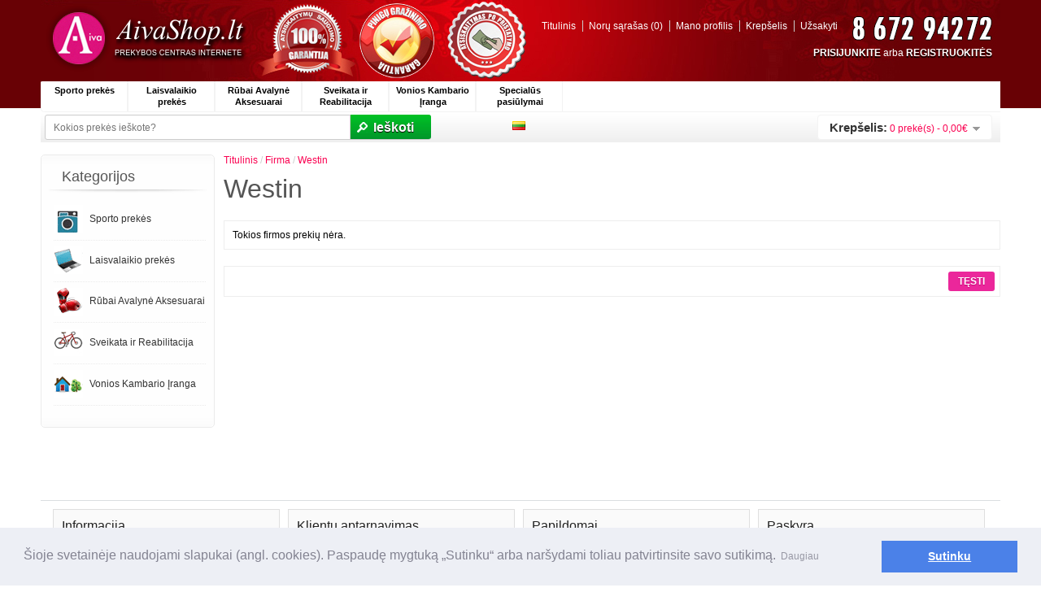

--- FILE ---
content_type: text/html; charset=utf-8
request_url: https://aivashop.lt/index.php?route=product/manufacturer/info&manufacturer_id=2872
body_size: 11638
content:


<!DOCTYPE html>
<html dir="ltr" lang="lt">
<head>
<meta charset="UTF-8" />
<title>Westin - Prekybos Centras Internete AivaShop.lt</title>
<base href="https://aivashop.lt/" />
<meta name="verify-paysera" content="e66dbf45ee4891746080d38cb4e36f2e">
<meta property="fb:app_id" content="611835682338165" />
<link href="https://aivashop.lt/image/data/favorite.png" rel="icon" />
<link rel="stylesheet" type="text/css" href="catalog/view/theme/aivashop/stylesheet/stylesheet.css" />
<script type="text/javascript" src="catalog/view/javascript/jquery/jquery-1.7.1.min.js"></script>
<script type="text/javascript" src="catalog/view/javascript/jquery/ui/jquery-ui-1.8.16.custom.min.js"></script>
<link rel="stylesheet" type="text/css" href="catalog/view/javascript/jquery/ui/themes/ui-lightness/jquery-ui-1.8.16.custom.css" />
<script type="text/javascript" src="catalog/view/javascript/common.js"></script>
<script type="text/javascript" src="catalog/view/javascript/jquery/jquery.total-storage.min.js"></script>

<link rel="stylesheet" type="text/css" href="catalog/view/theme/aivashop/stylesheet/livesearch.css" />
<script src="catalog/view/javascript/jquery/livesearch.js"></script>

<!--[if IE 7]> 
<link rel="stylesheet" type="text/css" href="catalog/view/theme/aivashop/stylesheet/ie7.css" />
<![endif]-->
<!--[if lt IE 7]>
<link rel="stylesheet" type="text/css" href="catalog/view/theme/aivashop/stylesheet/ie6.css" />
<script type="text/javascript" src="catalog/view/javascript/DD_belatedPNG_0.0.8a-min.js"></script>
<script type="text/javascript">
DD_belatedPNG.fix('#logo img');
</script>
<![endif]-->
<script>
  (function(i,s,o,g,r,a,m){i['GoogleAnalyticsObject']=r;i[r]=i[r]||function(){
  (i[r].q=i[r].q||[]).push(arguments)},i[r].l=1*new Date();a=s.createElement(o),
  m=s.getElementsByTagName(o)[0];a.async=1;a.src=g;m.parentNode.insertBefore(a,m)
  })(window,document,'script','//www.google-analytics.com/analytics.js','ga');

  ga('create', 'UA-15082508-2', 'auto');
  ga('send', 'pageview');

</script>

<link rel="stylesheet" type="text/css" href="//cdnjs.cloudflare.com/ajax/libs/cookieconsent2/3.0.3/cookieconsent.min.css" />
<script src="//cdnjs.cloudflare.com/ajax/libs/cookieconsent2/3.0.3/cookieconsent.min.js"></script>
<script>
    window.addEventListener("load", function(){
        window.cookieconsent.initialise({
            "palette": {
                "popup": {
                    "background": "#edeff5",
                    "text": "#838391"
                },
                "button": {
                    "background": "#4b81e8"
                }
            },
            "content": {
                "message": "Šioje svetainėje naudojami slapukai (angl. cookies). Paspaudę mygtuką „Sutinku“ arba naršydami toliau patvirtinsite savo sutikimą.",
                "dismiss": "Sutinku",
                "link": "Daugiau",
                "href": "https://aivashop.lt/privatumo-nuostatos"
            }
        })});
</script>

</head>
<body>
<div id="container">
<div id="header">
    <div id="logo"><a href="https://aivashop.lt/index.php?route=common/home"><img src="https://aivashop.lt/image/data/logo.png" title="Prekybos Centras Internete AivaShop.lt" alt="Prekybos Centras Internete AivaShop.lt" /></a></div>
    <div id="welcome">
        <a href="https://aivashop.lt/index.php?route=account/login">PRISIJUNKITE</a> arba <a href="https://aivashop.lt/index.php?route=account/register">REGISTRUOKITĖS</a>      </div>
  <div class="links"><a href="https://aivashop.lt/index.php?route=common/home">Titulinis</a><a href="https://aivashop.lt/index.php?route=account/wishlist" id="wishlist-total">Norų sąrašas (0)</a><a href="https://aivashop.lt/index.php?route=account/account">Mano profilis</a><a href="https://aivashop.lt/index.php?route=checkout/cart">Krepšelis</a><a href="https://aivashop.lt/index.php?route=checkout/checkout">Užsakyti</a></div>
</div>
<div id="menu">
  <ul>
        <li><a href="https://aivashop.lt/sporto-prekes">Sporto prekės</a>
            <div>
                <ul>
                                        	<li>
										<a href="https://aivashop.lt/sporto-prekes/Diskgolfas" >Diskgolfas</a>
				
									  <div class="submenu" id="id_menu_87_13436">
					   <ul>
												  <li>
								<a href="https://aivashop.lt/Diskgolfas/Diskgolfo Aksesuarai"  >Diskgolfo Aksesuarai								</a>
						  </li>
				  				</ul>
			  </div>
			  		  
			</li>
                                        	<li>
										<a href="https://aivashop.lt/sporto-prekes/kovinis-sportas" >Kovinis sportas</a>
				
									  <div class="submenu" id="id_menu_87_12732">
					   <ul>
												  <li>
								<a href="https://aivashop.lt/kovinis-sportas/bokso-maisai-kriauses"  >Bokso maišai ir kriaušės								</a>
						  </li>
				  						  <li>
								<a href="https://aivashop.lt/kovinis-sportas/bokso-pirstines"  >Bokso pirštinės								</a>
						  </li>
				  						  <li>
								<a href="https://aivashop.lt/kovinis-sportas/bokso-stovai-laikikliai"  >Stovai ir laikikliai								</a>
						  </li>
				  						  <li>
								<a href="https://aivashop.lt/kovinis-sportas/kovinio-sporto-bandazai"  >Bandažai								</a>
						  </li>
				  						  <li>
								<a href="https://aivashop.lt/kovinis-sportas/mma-pirstines"  >MMA pirštinės								</a>
						  </li>
				  						  <li>
								<a href="https://aivashop.lt/sporto-prekes/kovinis-sportas"  >Daugiau...								</a>
						  </li>
				  				</ul>
			  </div>
			  		  
			</li>
                                        	<li>
										<a href="https://aivashop.lt/sporto-prekes/Treniruokliai" >Treniruokliai</a>
				
									  <div class="submenu" id="id_menu_87_202">
					   <ul>
												  <li>
								<a href="https://aivashop.lt/Treniruokliai/gravitaciniai-treniruokliai"  >Gravitaciniai treniruokliai								</a>
						  </li>
				  						  <li>
								<a href="https://aivashop.lt/Treniruokliai/priedai-treniruokliams"  >Priedai treniruokliams								</a>
						  </li>
				  						  <li>
								<a href="https://aivashop.lt/Treniruokliai/Ranku-lenkimui "  >Rankų lenkimui								</a>
						  </li>
				  						  <li>
								<a href="https://aivashop.lt/Treniruokliai/elipsiniai-treniruokliai"  >Elipsiniai treniruokliai								</a>
						  </li>
				  						  <li>
								<a href="https://aivashop.lt/Treniruokliai/begimo-takeliai"  >Bėgimo takeliai								</a>
						  </li>
				  						  <li>
								<a href="https://aivashop.lt/sporto-prekes/Treniruokliai"  >Daugiau...								</a>
						  </li>
				  				</ul>
			  </div>
			  		  
			</li>
                            </ul>
                <ul>
                                        	<li>
										<a href="https://aivashop.lt/sporto-prekes/sporto-sakos" >Sporto šakos</a>
				
									  <div class="submenu" id="id_menu_87_303">
					   <ul>
												  <li>
								<a href="https://aivashop.lt/sporto-sakos/futbolas"  >Futbolas								</a>
						  </li>
				  						  <li>
								<a href="https://aivashop.lt/sporto-sakos/krepsinis"  >Krepšinis								</a>
						  </li>
				  						  <li>
								<a href="https://aivashop.lt/sporto-sakos/stalo-tenisas"  >Stalo tenisas								</a>
						  </li>
				  						  <li>
								<a href="https://aivashop.lt/sporto-sakos/badmintonas"  >Badmintonas								</a>
						  </li>
				  						  <li>
								<a href="https://aivashop.lt/sporto-sakos/smiginis-dartai"  >Smiginis								</a>
						  </li>
				  						  <li>
								<a href="https://aivashop.lt/sporto-prekes/sporto-sakos"  >Daugiau...								</a>
						  </li>
				  				</ul>
			  </div>
			  		  
			</li>
                                        	<li>
										<a href="https://aivashop.lt/sporto-prekes/gimnastika-aerobika-joga" >Gimnastika, aerobika, joga</a>
				
									  <div class="submenu" id="id_menu_87_203">
					   <ul>
												  <li>
								<a href="https://aivashop.lt/gimnastika-aerobika-joga/aqua-fitneso-prekes"  >Aqua fitneso prekės								</a>
						  </li>
				  						  <li>
								<a href="https://aivashop.lt/gimnastika-aerobika-joga/gimnastikos-ziedai"  >Gimnastikos Žiedai								</a>
						  </li>
				  						  <li>
								<a href="https://aivashop.lt/gimnastika-aerobika-joga/gimnastikos-jogos-volai"  >Gimnastikos, jogos volai								</a>
						  </li>
				  						  <li>
								<a href="https://aivashop.lt/gimnastika-aerobika-joga/jogos-irankiai"  >Jogos įrankiai								</a>
						  </li>
				  						  <li>
								<a href="https://aivashop.lt/gimnastika-aerobika-joga/kamuoliai"  >Kamuoliai								</a>
						  </li>
				  						  <li>
								<a href="https://aivashop.lt/sporto-prekes/gimnastika-aerobika-joga"  >Daugiau...								</a>
						  </li>
				  				</ul>
			  </div>
			  		  
			</li>
                                        	<li>
										<a href="https://aivashop.lt/sporto-prekes/svoriai-grifai-hanteliai" >Svoriai, grifai, hanteliai</a>
				
									  <div class="submenu" id="id_menu_87_341">
					   <ul>
												  <li>
								<a href="https://aivashop.lt/svoriai-grifai-hanteliai/svoriniai-krepsiai"  >Svoriniai krepšiai								</a>
						  </li>
				  						  <li>
								<a href="https://aivashop.lt/svoriai-grifai-hanteliai/hanteliai"  >Hanteliai								</a>
						  </li>
				  						  <li>
								<a href="https://aivashop.lt/svoriai-grifai-hanteliai/gires-kilnojimas"  >Girės - svarsčiai								</a>
						  </li>
				  						  <li>
								<a href="https://aivashop.lt/svoriai-grifai-hanteliai/stovai-svoriams"  >Stovai svoriams								</a>
						  </li>
				  						  <li>
								<a href="https://aivashop.lt/svoriai-grifai-hanteliai/grifai"  >Grifai svoriams								</a>
						  </li>
				  						  <li>
								<a href="https://aivashop.lt/sporto-prekes/svoriai-grifai-hanteliai"  >Daugiau...								</a>
						  </li>
				  				</ul>
			  </div>
			  		  
			</li>
                            </ul>
                <ul>
                                        	<li>
										<a href="https://aivashop.lt/sporto-prekes/plaukimas-nardymas" >Plaukimas ir nardymas</a>
				
									  <div class="submenu" id="id_menu_87_308">
					   <ul>
												  <li>
								<a href="https://aivashop.lt/plaukimas-nardymas/Maudyniu-priemones-vaikams"  >Maudynių priemonės vaikams								</a>
						  </li>
				  						  <li>
								<a href="https://aivashop.lt/plaukimas-nardymas/zaidimai-papludimiui"  >Žaidimai papludimiui								</a>
						  </li>
				  						  <li>
								<a href="https://aivashop.lt/plaukimas-nardymas/vandens-batai"  >Vandens batai								</a>
						  </li>
				  						  <li>
								<a href="https://aivashop.lt/plaukimas-nardymas/nardymo-kaukes-vamzdeliai"  >Nardymo kaukės ir vamzdeliai								</a>
						  </li>
				  						  <li>
								<a href="https://aivashop.lt/plaukimas-nardymas/Plaukimo_akiniai"  >Plaukimo akiniai								</a>
						  </li>
				  						  <li>
								<a href="https://aivashop.lt/sporto-prekes/plaukimas-nardymas"  >Daugiau...								</a>
						  </li>
				  				</ul>
			  </div>
			  		  
			</li>
                                        	<li>
										<a href="https://aivashop.lt/sporto-prekes/sporto-aksesuarai" >Sporto Aksesuarai</a>
				
									  <div class="submenu" id="id_menu_87_11944">
					   <ul>
												  <li>
								<a href="https://aivashop.lt/sporto-aksesuarai/chronometrai"  >Chronometrai								</a>
						  </li>
				  						  <li>
								<a href="https://aivashop.lt/sporto-aksesuarai/sportiniai-ausinukai"  >Sportiniai ausinukai								</a>
						  </li>
				  						  <li>
								<a href="https://aivashop.lt/sporto-aksesuarai/zingsniamaciai"  >Žingsniamačiai								</a>
						  </li>
				  						  <li>
								<a href="https://aivashop.lt/sporto-aksesuarai/sirdies-ritmo-matuokliai"  >Širdies ritmo matuokliai								</a>
						  </li>
				  						  <li>
								<a href="https://aivashop.lt/sporto-aksesuarai/magnetiniai-papuosalai"  >Magnetiniai papuošalai								</a>
						  </li>
				  						  <li>
								<a href="https://aivashop.lt/sporto-prekes/sporto-aksesuarai"  >Daugiau...								</a>
						  </li>
				  				</ul>
			  </div>
			  		  
			</li>
                                        	<li>
										<a href="https://aivashop.lt/sporto-prekes/ziemos-sportas" >Žiemos sportas</a>
				
									  <div class="submenu" id="id_menu_87_309">
					   <ul>
												  <li>
								<a href="https://aivashop.lt/ziemos-sportas/posalmiai-balaklavos"  >Pošalmiai								</a>
						  </li>
				  						  <li>
								<a href="https://aivashop.lt/ziemos-sportas/Slidinejimo-batai"  >Slidinėjimo batai								</a>
						  </li>
				  						  <li>
								<a href="https://aivashop.lt/ziemos-sportas/slidinejimo-kojines"  >Slidinėjimo Kojinės								</a>
						  </li>
				  						  <li>
								<a href="https://aivashop.lt/ziemos-sportas/paciuzos"  >Pačiūžos								</a>
						  </li>
				  						  <li>
								<a href="https://aivashop.lt/ziemos-sportas/ledo-ritulys"  >Ledo ritulys								</a>
						  </li>
				  						  <li>
								<a href="https://aivashop.lt/sporto-prekes/ziemos-sportas"  >Daugiau...								</a>
						  </li>
				  				</ul>
			  </div>
			  		  
			</li>
                            </ul>
                <ul>
                                        	<li>
										<a href="https://aivashop.lt/sporto-prekes/treniruociu-iranga" >Treniruočių įranga</a>
				
									  <div class="submenu" id="id_menu_87_11181">
					   <ul>
												  <li>
								<a href="https://aivashop.lt/treniruociu-iranga/atsispaudimu-rankenos"  >Atsispaudimo rankenos								</a>
						  </li>
				  						  <li>
								<a href="https://aivashop.lt/treniruociu-iranga/barjerai"  >Barjerai								</a>
						  </li>
				  						  <li>
								<a href="https://aivashop.lt/treniruociu-iranga/matavimo-juostos-ruletes"  >Matavimo juostos, ruletės								</a>
						  </li>
				  						  <li>
								<a href="https://aivashop.lt/treniruociu-iranga/treniruociu-voleliai"  >Treniruočių voleliai								</a>
						  </li>
				  						  <li>
								<a href="https://aivashop.lt/treniruociu-iranga/vikrumo-kopeteles"  >Vikrumo kopetėlės								</a>
						  </li>
				  						  <li>
								<a href="https://aivashop.lt/sporto-prekes/treniruociu-iranga"  >Daugiau...								</a>
						  </li>
				  				</ul>
			  </div>
			  		  
			</li>
                                        	<li>
										<a href="https://aivashop.lt/sporto-prekes/Lengvoji-atletika" >Lengvoji atletika</a>
				
									  <div class="submenu" id="id_menu_87_13395">
					   <ul>
												  <li>
								<a href="https://aivashop.lt/Lengvoji-atletika/estafeciu-lazdeles"  >Estafečių Lazdelės								</a>
						  </li>
				  						  <li>
								<a href="https://aivashop.lt/Lengvoji-atletika/Startiniai-blokai"  >Startiniai blokai								</a>
						  </li>
				  				</ul>
			  </div>
			  		  
			</li>
                                                </ul>
              </div>
          </li>
        <li><a href="https://aivashop.lt/laisvalaikio-prekes">Laisvalaikio prekės</a>
            <div>
                <ul>
                                        	<li>
										<a href="https://aivashop.lt/laisvalaikio-prekes/batutai" >Batutai ir priedai</a>
				
									  <div class="submenu" id="id_menu_70_151">
					   <ul>
												  <li>
								<a href="https://aivashop.lt/batutai/batutai-komplektai"  >Batutų komplektai								</a>
						  </li>
				  						  <li>
								<a href="https://aivashop.lt/batutai/batutu-ciuziniai"  >Batutų čiužiniai								</a>
						  </li>
				  						  <li>
								<a href="https://aivashop.lt/batutai/spyruokliu-apsaugos"  >Spyruoklių apsaugos								</a>
						  </li>
				  						  <li>
								<a href="https://aivashop.lt/batutai/batutu-spyruokles"  >Batutų spyruoklės								</a>
						  </li>
				  						  <li>
								<a href="https://aivashop.lt/batutai/batutu-priedai"  >Kiti batutų priedai								</a>
						  </li>
				  				</ul>
			  </div>
			  		  
			</li>
                                        	<li>
										<a href="https://aivashop.lt/laisvalaikio-prekes/rieduciai-riedlentes" >Riedučiai ir riedlentės</a>
				
									  <div class="submenu" id="id_menu_70_549">
					   <ul>
												  <li>
								<a href="https://aivashop.lt/rieduciai-riedlentes/rieduciai"  >Riedučiai								</a>
						  </li>
				  						  <li>
								<a href="https://aivashop.lt/rieduciai-riedlentes/riedlentes"  >Riedlentės								</a>
						  </li>
				  						  <li>
								<a href="https://aivashop.lt/rieduciai-riedlentes/vaikiski-salmai"  >Vaikiški šalmai								</a>
						  </li>
				  						  <li>
								<a href="https://aivashop.lt/rieduciai-riedlentes/rieduciai-paciuzos"  >Riedučiai-pačiūžos								</a>
						  </li>
				  						  <li>
								<a href="https://aivashop.lt/rieduciai-riedlentes/rieduciu-apsaugos"  >Apsaugos								</a>
						  </li>
				  						  <li>
								<a href="https://aivashop.lt/laisvalaikio-prekes/rieduciai-riedlentes"  >Daugiau...								</a>
						  </li>
				  				</ul>
			  </div>
			  		  
			</li>
                            </ul>
                <ul>
                                        	<li>
										<a href="https://aivashop.lt/laisvalaikio-prekes/turizmo-prekes" >Turizmo prekės</a>
				
									  <div class="submenu" id="id_menu_70_179">
					   <ul>
												  <li>
								<a href="https://aivashop.lt/turizmo-prekes/palapines-pavesines-kita"  >Palapinės, pavėsinės ir kita								</a>
						  </li>
				  						  <li>
								<a href="https://aivashop.lt/turizmo-prekes/kilimeliai-stovyklavimui"  >Kilimėliai stovyklavimui								</a>
						  </li>
				  						  <li>
								<a href="https://aivashop.lt/turizmo-prekes/miegmaisiai"  >Miegmaišiai								</a>
						  </li>
				  						  <li>
								<a href="https://aivashop.lt/turizmo-prekes/krepsiai-kuprines"  >Krepšiai ir kuprinės								</a>
						  </li>
				  						  <li>
								<a href="https://aivashop.lt/turizmo-prekes/pripuciami-ciuziniai-baldai"  >Pripučiami čiužiniai, baldai								</a>
						  </li>
				  						  <li>
								<a href="https://aivashop.lt/laisvalaikio-prekes/turizmo-prekes"  >Daugiau...								</a>
						  </li>
				  				</ul>
			  </div>
			  		  
			</li>
                                        	<li>
										<a href="https://aivashop.lt/laisvalaikio-prekes/krepsiai-kuprines-pinigines" >Krepšiai, kuprinės, piniginės</a>
				
									  <div class="submenu" id="id_menu_70_13362">
					   <ul>
												  <li>
								<a href="https://aivashop.lt/krepsiai-kuprines-pinigines/sportiniai-krepsiai"  >Sportiniai krepšiai								</a>
						  </li>
				  						  <li>
								<a href="https://aivashop.lt/krepsiai-kuprines-pinigines/kuprines"  >Kuprinės								</a>
						  </li>
				  						  <li>
								<a href="https://aivashop.lt/krepsiai-kuprines-pinigines/krepsiai-batams"  >Batų krepšiai								</a>
						  </li>
				  						  <li>
								<a href="https://aivashop.lt/krepsiai-kuprines-pinigines/juosmens-krepsiai"  >Juosmens krepšiai								</a>
						  </li>
				  						  <li>
								<a href="https://aivashop.lt/krepsiai-kuprines-pinigines/pinigines"  >Piniginės								</a>
						  </li>
				  						  <li>
								<a href="https://aivashop.lt/laisvalaikio-prekes/krepsiai-kuprines-pinigines"  >Daugiau...								</a>
						  </li>
				  				</ul>
			  </div>
			  		  
			</li>
                            </ul>
                <ul>
                                        	<li>
										<a href="https://aivashop.lt/laisvalaikio-prekes/optika-laisvalaikiui" >Optika laisvalaikiui</a>
				
									  <div class="submenu" id="id_menu_70_13190">
					   <ul>
												  <li>
								<a href="https://aivashop.lt/optika-laisvalaikiui/didinamieji-stiklai"  >Didinamieji stiklai								</a>
						  </li>
				  						  <li>
								<a href="https://aivashop.lt/optika-laisvalaikiui/teleskopai"  >Teleskopai								</a>
						  </li>
				  						  <li>
								<a href="https://aivashop.lt/optika-laisvalaikiui/ziuronai"  >Žiūronai								</a>
						  </li>
				  				</ul>
			  </div>
			  		  
			</li>
                                        	<li>
										<a href="https://aivashop.lt/laisvalaikio-prekes/pripuciami-plaukimo-reikmenys" >Vandens pramogos</a>
				
									  <div class="submenu" id="id_menu_70_11787">
					   <ul>
												  <li>
								<a href="https://aivashop.lt/pripuciami-plaukimo-reikmenys/pripuciami-baseinai"  >Pripučiami baseinai								</a>
						  </li>
				  						  <li>
								<a href="https://aivashop.lt/pripuciami-plaukimo-reikmenys/pripuciami-ciuziniai"  >Pripučiami čiužiniai								</a>
						  </li>
				  						  <li>
								<a href="https://aivashop.lt/pripuciami-plaukimo-reikmenys/pripuciamos-liemenes-rankoves"  >Pripučiamos liemenės ir rankovės								</a>
						  </li>
				  						  <li>
								<a href="https://aivashop.lt/pripuciami-plaukimo-reikmenys/pripuciami-ratai-kamuoliai"  >Pripučiami ratai, kamuoliai ir kt.								</a>
						  </li>
				  						  <li>
								<a href="https://aivashop.lt/pripuciami-plaukimo-reikmenys/baseinai"  >Baseinai								</a>
						  </li>
				  						  <li>
								<a href="https://aivashop.lt/laisvalaikio-prekes/pripuciami-plaukimo-reikmenys"  >Daugiau...								</a>
						  </li>
				  				</ul>
			  </div>
			  		  
			</li>
                            </ul>
                <ul>
                                        	<li>
										<a href="https://aivashop.lt/laisvalaikio-prekes/zaidimu-stalai" >Žaidimų stalai</a>
				
									  <div class="submenu" id="id_menu_70_11365">
					   <ul>
												  <li>
								<a href="https://aivashop.lt/zaidimu-stalai/Biliardas"  >Biliardas								</a>
						  </li>
				  						  <li>
								<a href="https://aivashop.lt/zaidimu-stalai/sachmatai_saskes"  >Šachmatai ir šaškės								</a>
						  </li>
				  				</ul>
			  </div>
			  		  
			</li>
                                        	<li>
								<a href="https://aivashop.lt/laisvalaikio-prekes/siaurietisko-ejimo-trekingo-lazdos" >Šiaurietiško ėjimo ir trekingo lazdos</a>
				
						  
			</li>
                            </ul>
              </div>
          </li>
        <li><a href="https://aivashop.lt/rubai-avalyne-aksesuarai">Rūbai  Avalynė  Aksesuarai</a>
            <div>
                <ul>
                                        	<li>
										<a href="https://aivashop.lt/rubai-avalyne-aksesuarai/avalyne" >Avalynė</a>
				
									  <div class="submenu" id="id_menu_72_12374">
					   <ul>
												  <li>
								<a href="https://aivashop.lt/avalyne/laisvalaikio-bateliai"  >Laisvalaikio bateliai								</a>
						  </li>
				  						  <li>
								<a href="https://aivashop.lt/avalyne/begimo-bateliai"  >Bėgimo bateliai								</a>
						  </li>
				  						  <li>
								<a href="https://aivashop.lt/avalyne/sportiniai-bateliai"  >Sportiniai bateliai								</a>
						  </li>
				  						  <li>
								<a href="https://aivashop.lt/avalyne/futbolo-bateliai"  >Futbolo bateliai								</a>
						  </li>
				  						  <li>
								<a href="https://aivashop.lt/avalyne/slepetes-laisvalaikiui"  >Šlepetės								</a>
						  </li>
				  						  <li>
								<a href="https://aivashop.lt/rubai-avalyne-aksesuarai/avalyne"  >Daugiau...								</a>
						  </li>
				  				</ul>
			  </div>
			  		  
			</li>
                                        	<li>
										<a href="https://aivashop.lt/rubai-avalyne-aksesuarai/marskineliai" >Marškinėliai</a>
				
									  <div class="submenu" id="id_menu_72_12917">
					   <ul>
												  <li>
								<a href="https://aivashop.lt/marskineliai/vyriski-marskineliai"  >Vyriški marškinėliai								</a>
						  </li>
				  						  <li>
								<a href="https://aivashop.lt/marskineliai/polo-marskineliai-vyrams"  >Vyriški polo marškinėliai								</a>
						  </li>
				  						  <li>
								<a href="https://aivashop.lt/marskineliai/moteriski-marskineliai"  >Moteriški marškinėliai								</a>
						  </li>
				  						  <li>
								<a href="https://aivashop.lt/marskineliai/moteriski-polo-marskineliai"  >Moteriški polo marškinėliai								</a>
						  </li>
				  						  <li>
								<a href="https://aivashop.lt/marskineliai/vaikiski-marskineliai"  >Vaikiški marškinėliai								</a>
						  </li>
				  						  <li>
								<a href="https://aivashop.lt/rubai-avalyne-aksesuarai/marskineliai"  >Daugiau...								</a>
						  </li>
				  				</ul>
			  </div>
			  		  
			</li>
                                        	<li>
										<a href="https://aivashop.lt/rubai-avalyne-aksesuarai/kelnes-sortai" >Kelnės, šortai</a>
				
									  <div class="submenu" id="id_menu_72_12899">
					   <ul>
												  <li>
								<a href="https://aivashop.lt/kelnes-sortai/leginsai"  >Leginsai, Tamprės								</a>
						  </li>
				  						  <li>
								<a href="https://aivashop.lt/kelnes-sortai/kelnes-vyrams"  >Kelnės vyrams								</a>
						  </li>
				  						  <li>
								<a href="https://aivashop.lt/kelnes-sortai/kelnes-moterims"  >Kelnės moterims								</a>
						  </li>
				  						  <li>
								<a href="https://aivashop.lt/kelnes-sortai/kelnes-vaikams"  >Kelnės vaikams								</a>
						  </li>
				  						  <li>
								<a href="https://aivashop.lt/kelnes-sortai/sortai-vyrams"  >Šortai vyrams								</a>
						  </li>
				  						  <li>
								<a href="https://aivashop.lt/rubai-avalyne-aksesuarai/kelnes-sortai"  >Daugiau...								</a>
						  </li>
				  				</ul>
			  </div>
			  		  
			</li>
                                        	<li>
										<a href="https://aivashop.lt/rubai-avalyne-aksesuarai/dzemperiai-megztiniai" >Džemperiai</a>
				
									  <div class="submenu" id="id_menu_72_12912">
					   <ul>
												  <li>
								<a href="https://aivashop.lt/dzemperiai-megztiniai/vyriski-dzemperiai"  >Vyriški džemperiai								</a>
						  </li>
				  						  <li>
								<a href="https://aivashop.lt/dzemperiai-megztiniai/moteriski-dzemperiai"  >Moteriški džemperiai								</a>
						  </li>
				  						  <li>
								<a href="https://aivashop.lt/dzemperiai-megztiniai/vaikiski-dzemperiai"  >Vaikiški džemperiai								</a>
						  </li>
				  						  <li>
								<a href="https://aivashop.lt/dzemperiai-megztiniai/dzemperiai-unisex"  >Unisex džemperiai								</a>
						  </li>
				  				</ul>
			  </div>
			  		  
			</li>
                            </ul>
                <ul>
                                        	<li>
										<a href="https://aivashop.lt/rubai-avalyne-aksesuarai/sportiniai-kostiumai" >Sportiniai kostiumai</a>
				
									  <div class="submenu" id="id_menu_72_12020">
					   <ul>
												  <li>
								<a href="https://aivashop.lt/sportiniai-kostiumai/kostiumai-vyrams-sp"  >Sportiniai kostiumai vyrams								</a>
						  </li>
				  						  <li>
								<a href="https://aivashop.lt/sportiniai-kostiumai/sportiniai-kostiumai-moterims"  >Sportiniai kostiumai moterims								</a>
						  </li>
				  						  <li>
								<a href="https://aivashop.lt/sportiniai-kostiumai/sportinia-kostiumai-vaikams"  >Sportiniai kostiumai vaikams								</a>
						  </li>
				  				</ul>
			  </div>
			  		  
			</li>
                                        	<li>
										<a href="https://aivashop.lt/rubai-avalyne-aksesuarai/sportine-apranga-avalyne" >Sportinė apranga</a>
				
									  <div class="submenu" id="id_menu_72_11186">
					   <ul>
												  <li>
								<a href="https://aivashop.lt/sportine-apranga-avalyne/futbolo-apranga"  >Futbolo apranga								</a>
						  </li>
				  						  <li>
								<a href="https://aivashop.lt/sportine-apranga-avalyne/krepsinio-apranga"  >Krepšinio apranga								</a>
						  </li>
				  						  <li>
								<a href="https://aivashop.lt/sportine-apranga-avalyne/aprangu-komplektai"  >Aprangų komplektai								</a>
						  </li>
				  						  <li>
								<a href="https://aivashop.lt/sportine-apranga-avalyne/tinklinio-apranga"  >Tinklinio apranga								</a>
						  </li>
				  						  <li>
								<a href="https://aivashop.lt/sportine-apranga-avalyne/skiriamieji-marskineliai"  >Skiriamieji marškinėliai								</a>
						  </li>
				  						  <li>
								<a href="https://aivashop.lt/rubai-avalyne-aksesuarai/sportine-apranga-avalyne"  >Daugiau...								</a>
						  </li>
				  				</ul>
			  </div>
			  		  
			</li>
                                        	<li>
										<a href="https://aivashop.lt/rubai-avalyne-aksesuarai/striukes-liemenes" >Striukės, liemenės</a>
				
									  <div class="submenu" id="id_menu_72_12921">
					   <ul>
												  <li>
								<a href="https://aivashop.lt/striukes-liemenes/atspindintys-rubai"  >Šviesą Atspindintys Rūbai								</a>
						  </li>
				  						  <li>
								<a href="https://aivashop.lt/striukes-liemenes/striukes"  >Striukės								</a>
						  </li>
				  						  <li>
								<a href="https://aivashop.lt/striukes-liemenes/liemenes"  >Liemenės								</a>
						  </li>
				  				</ul>
			  </div>
			  		  
			</li>
                                        	<li>
										<a href="https://aivashop.lt/rubai-avalyne-aksesuarai/termo-drabuziai" >Termo drabužiai</a>
				
									  <div class="submenu" id="id_menu_72_11896">
					   <ul>
												  <li>
								<a href="https://aivashop.lt/termo-drabuziai/termo-drabuziai-vyrams"  >Termo drabužiai vyrams								</a>
						  </li>
				  						  <li>
								<a href="https://aivashop.lt/termo-drabuziai/termo-drabuziai-moterims"  >Termo drabužiai moterims								</a>
						  </li>
				  						  <li>
								<a href="https://aivashop.lt/termo-drabuziai/termo-drabuziai-vaikams"  >Termo drabužiai vaikams								</a>
						  </li>
				  						  <li>
								<a href="https://aivashop.lt/termo-drabuziai/termo-kojines"  >Termo kojinės								</a>
						  </li>
				  				</ul>
			  </div>
			  		  
			</li>
                            </ul>
                <ul>
                                        	<li>
										<a href="https://aivashop.lt/rubai-avalyne-aksesuarai/zvejybos-apranga" >Apranga žvejybai</a>
				
									  <div class="submenu" id="id_menu_72_12867">
					   <ul>
												  <li>
								<a href="https://aivashop.lt/zvejybos-apranga/bridkelnes"  >Bridkelnės								</a>
						  </li>
				  						  <li>
								<a href="https://aivashop.lt/zvejybos-apranga/demisezoniniai-kostiumai"  >Demisezoniniai kostiumai								</a>
						  </li>
				  						  <li>
								<a href="https://aivashop.lt/zvejybos-apranga/neskestantys-kostiumai"  >Neskęstantys kostiumai								</a>
						  </li>
				  						  <li>
								<a href="https://aivashop.lt/zvejybos-apranga/zieminiai-kostiumai"  >Žieminiai kostiumai								</a>
						  </li>
				  				</ul>
			  </div>
			  		  
			</li>
                                        	<li>
										<a href="https://aivashop.lt/rubai-avalyne-aksesuarai/kepures-salikai-pirstines" >Kepurės, šalikai, pirštinės</a>
				
									  <div class="submenu" id="id_menu_72_12885">
					   <ul>
												  <li>
								<a href="https://aivashop.lt/kepures-salikai-pirstines/kepures"  >Kepurės								</a>
						  </li>
				  						  <li>
								<a href="https://aivashop.lt/kepures-salikai-pirstines/pirstines"  >Pirštinės								</a>
						  </li>
				  						  <li>
								<a href="https://aivashop.lt/kepures-salikai-pirstines/salikai-skareles-movai"  >Šalikai, skarelės, movai								</a>
						  </li>
				  						  <li>
								<a href="https://aivashop.lt/kepures-salikai-pirstines/kepures-su-snapeliu"  >Kepurės su snapeliu								</a>
						  </li>
				  						  <li>
								<a href="https://aivashop.lt/kepures-salikai-pirstines/kepuraite-snapelis"  >Kepuraitė - snapelis								</a>
						  </li>
				  				</ul>
			  </div>
			  		  
			</li>
                                        	<li>
										<a href="https://aivashop.lt/rubai-avalyne-aksesuarai/maudymosi-rubai" >Maudymosi rūbai</a>
				
									  <div class="submenu" id="id_menu_72_12933">
					   <ul>
												  <li>
								<a href="https://aivashop.lt/maudymosi-rubai/maudymosi-kostiumeliai"  >Maudymosi kostiumėliai								</a>
						  </li>
				  						  <li>
								<a href="https://aivashop.lt/maudymosi-rubai/maudymosi-glaudes-sortai"  >Maudymosi glaudės ir šortai								</a>
						  </li>
				  				</ul>
			  </div>
			  		  
			</li>
                                        	<li>
								<a href="https://aivashop.lt/rubai-avalyne-aksesuarai/kojines" >Kojinės</a>
				
						  
			</li>
                            </ul>
                <ul>
                                        	<li>
										<a href="https://aivashop.lt/rubai-avalyne-aksesuarai/apatiniai-rubai" >Apatiniai rūbai</a>
				
									  <div class="submenu" id="id_menu_72_13305">
					   <ul>
												  <li>
								<a href="https://aivashop.lt/apatiniai-rubai/apatiniai-rubai-moterims"  >Apatiniai rūbai moterims								</a>
						  </li>
				  						  <li>
								<a href="https://aivashop.lt/apatiniai-rubai/apatiniai-rubai-vyrams"  >Apatiniai rūbai vyrams								</a>
						  </li>
				  				</ul>
			  </div>
			  		  
			</li>
                                        	<li>
								<a href="https://aivashop.lt/rubai-avalyne-aksesuarai/sportines-liemeneles" >Sportinės liemenėlės</a>
				
						  
			</li>
                                        	<li>
										<a href="https://aivashop.lt/rubai-avalyne-aksesuarai/darbo-apranga" >Darbo apranga</a>
				
									  <div class="submenu" id="id_menu_72_12315">
					   <ul>
												  <li>
								<a href="https://aivashop.lt/darbo-apranga/akiu-ir-veido-apsaugos"  >Akių ir veido apsaugos								</a>
						  </li>
				  						  <li>
								<a href="https://aivashop.lt/darbo-apranga/antkeliai"  >Antkeliai								</a>
						  </li>
				  						  <li>
								<a href="https://aivashop.lt/darbo-apranga/darbo-batai"  >Darbo batai								</a>
						  </li>
				  						  <li>
								<a href="https://aivashop.lt/darbo-apranga/galvos-apsauga"  >Galvos apsauga								</a>
						  </li>
				  						  <li>
								<a href="https://aivashop.lt/darbo-apranga/kelnes-darbui"  >Kelnės darbui								</a>
						  </li>
				  						  <li>
								<a href="https://aivashop.lt/rubai-avalyne-aksesuarai/darbo-apranga"  >Daugiau...								</a>
						  </li>
				  				</ul>
			  </div>
			  		  
			</li>
                                        	<li>
								<a href="https://aivashop.lt/rubai-avalyne-aksesuarai/lietaus-rubai" >Lietaus rūbai</a>
				
						  
			</li>
                            </ul>
                <ul>
                                        	<li>
								<a href="https://aivashop.lt/rubai-avalyne-aksesuarai/apyrankes-galvajuostes" >Apyrankės, galvajuostės</a>
				
						  
			</li>
                                        	<li>
								<a href="https://aivashop.lt/rubai-avalyne-aksesuarai/manekenai" >Manekenai</a>
				
						  
			</li>
                                                                    </ul>
              </div>
          </li>
        <li><a href="https://aivashop.lt/sveikata-reabilitacija">Sveikata ir Reabilitacija</a>
            <div>
                <ul>
                                        	<li>
										<a href="https://aivashop.lt/sveikata-reabilitacija/itvarai" >Įtvarai</a>
				
									  <div class="submenu" id="id_menu_200_11959">
					   <ul>
												  <li>
								<a href="https://aivashop.lt/itvarai/blauzdos-itvarai"  >Blauzdos įtvarai								</a>
						  </li>
				  						  <li>
								<a href="https://aivashop.lt/itvarai/elastiniai-bintai"  >Elastiniai Bintai								</a>
						  </li>
				  						  <li>
								<a href="https://aivashop.lt/itvarai/peties-itvarai"  >Peties įtvarai								</a>
						  </li>
				  						  <li>
								<a href="https://aivashop.lt/itvarai/slaunies-itvarai"  >Šlaunies įtvarai								</a>
						  </li>
				  						  <li>
								<a href="https://aivashop.lt/itvarai/itvarai-rieso"  >Riešo įtvarai								</a>
						  </li>
				  						  <li>
								<a href="https://aivashop.lt/sveikata-reabilitacija/itvarai"  >Daugiau...								</a>
						  </li>
				  				</ul>
			  </div>
			  		  
			</li>
                                        	<li>
										<a href="https://aivashop.lt/sveikata-reabilitacija/kineziterapija" >Kineziterapija</a>
				
									  <div class="submenu" id="id_menu_200_13215">
					   <ul>
												  <li>
								<a href="https://aivashop.lt/kineziterapija/Kineipo-takeliai"  >Kineipo takeliai								</a>
						  </li>
				  				</ul>
			  </div>
			  		  
			</li>
                                        	<li>
										<a href="https://aivashop.lt/sveikata-reabilitacija/ortopedines-prekes" >Ortopedines prekės</a>
				
									  <div class="submenu" id="id_menu_200_12029">
					   <ul>
												  <li>
								<a href="https://aivashop.lt/ortopedines-prekes/pedužprieziurai"  >Pėdų priežiūrai								</a>
						  </li>
				  						  <li>
								<a href="https://aivashop.lt/ortopedines-prekes/teipai"  >Teipai								</a>
						  </li>
				  						  <li>
								<a href="https://aivashop.lt/ortopedines-prekes/ortopediniai-ideklai-vidpadziai"  >Vidpadžiai, įdėklai								</a>
						  </li>
				  						  <li>
								<a href="https://aivashop.lt/ortopedines-prekes/kompresines-priemones"  >Kompresinės priemonės								</a>
						  </li>
				  				</ul>
			  </div>
			  		  
			</li>
                            </ul>
                <ul>
                                        	<li>
										<a href="https://aivashop.lt/sveikata-reabilitacija/juidejimui" >Priemonės judėjimui</a>
				
									  <div class="submenu" id="id_menu_200_13056">
					   <ul>
												  <li>
								<a href="https://aivashop.lt/juidejimui/Antgaliai-ramentams"  >Antgaliai ramentams								</a>
						  </li>
				  						  <li>
								<a href="https://aivashop.lt/juidejimui/elektriniai-vezimeliai-priedai"  >Elektriniai vežimėliai ir priedai								</a>
						  </li>
				  						  <li>
								<a href="https://aivashop.lt/juidejimui/Kopikliai-laiptais"  >Kopikliai laiptais								</a>
						  </li>
				  						  <li>
								<a href="https://aivashop.lt/juidejimui/stabilizacines-vaikstynes"  >Stabilizacinės vaikštynės								</a>
						  </li>
				  						  <li>
								<a href="https://aivashop.lt/juidejimui/zingsnines-vaikstynes"  >Vaikščiojimo rėmai								</a>
						  </li>
				  						  <li>
								<a href="https://aivashop.lt/sveikata-reabilitacija/juidejimui"  >Daugiau...								</a>
						  </li>
				  				</ul>
			  </div>
			  		  
			</li>
                                        	<li>
										<a href="https://aivashop.lt/sveikata-reabilitacija/voniai-tualetui" >Voniai ir tualetui</a>
				
									  <div class="submenu" id="id_menu_200_13059">
					   <ul>
												  <li>
								<a href="https://aivashop.lt/voniai-tualetui/duso-kedutes"  >Dušo kėdutės								</a>
						  </li>
				  						  <li>
								<a href="https://aivashop.lt/voniai-tualetui/tualeto-kedes"  >Tualeto kėdės, vežimėliai								</a>
						  </li>
				  						  <li>
								<a href="https://aivashop.lt/voniai-tualetui/tualeto-paaukstinimai"  >Tualeto paaukštinimai								</a>
						  </li>
				  						  <li>
								<a href="https://aivashop.lt/voniai-tualetui/vonios-laipteliai"  >Vonios laipteliai								</a>
						  </li>
				  						  <li>
								<a href="https://aivashop.lt/voniai-tualetui/vonios-suoliukai"  >Vonios suoliukai								</a>
						  </li>
				  						  <li>
								<a href="https://aivashop.lt/sveikata-reabilitacija/voniai-tualetui"  >Daugiau...								</a>
						  </li>
				  				</ul>
			  </div>
			  		  
			</li>
                                        	<li>
										<a href="https://aivashop.lt/sveikata-reabilitacija/slaugos-priemones" >Slauga, negalia</a>
				
									  <div class="submenu" id="id_menu_200_483">
					   <ul>
												  <li>
								<a href="https://aivashop.lt/slaugos-priemones/basonai-anteles-ir-kita"  >Basonai, antelės ir kita								</a>
						  </li>
				  						  <li>
								<a href="https://aivashop.lt/slaugos-priemones/grikiu-lukstu-pagalves"  >Grikių lukštų pagalvės								</a>
						  </li>
				  						  <li>
								<a href="https://aivashop.lt/slaugos-priemones/paklodes-uztiesalai"  >Paklodės, užtiesalai								</a>
						  </li>
				  						  <li>
								<a href="https://aivashop.lt/slaugos-priemones/pragulu-profilaktikai"  >Pragulų profilaktikai								</a>
						  </li>
				  						  <li>
								<a href="https://aivashop.lt/slaugos-priemones/vaistu-dalinimui"  >Vaistų dalijimui								</a>
						  </li>
				  						  <li>
								<a href="https://aivashop.lt/sveikata-reabilitacija/slaugos-priemones"  >Daugiau...								</a>
						  </li>
				  				</ul>
			  </div>
			  		  
			</li>
                            </ul>
                <ul>
                                        	<li>
										<a href="https://aivashop.lt/sveikata-reabilitacija/reabilitacijos-prekes" >Reabilitacija</a>
				
									  <div class="submenu" id="id_menu_200_472">
					   <ul>
												  <li>
								<a href="https://aivashop.lt/reabilitacijos-prekes/inversiniai-stalai"  >Inversiniai stalai								</a>
						  </li>
				  						  <li>
								<a href="https://aivashop.lt/reabilitacijos-prekes/aparatai"  >Aparatai								</a>
						  </li>
				  						  <li>
								<a href="https://aivashop.lt/reabilitacijos-prekes/ergoterapines-priemones"  >Ergoterapinės priemonės								</a>
						  </li>
				  						  <li>
								<a href="https://aivashop.lt/reabilitacijos-prekes/juostos-mankstai"  >Juostos, gumos ir tampyklės								</a>
						  </li>
				  						  <li>
								<a href="https://aivashop.lt/reabilitacijos-prekes/aerobikos-kilimeliai"  >Kilimėliai mankštai								</a>
						  </li>
				  						  <li>
								<a href="https://aivashop.lt/sveikata-reabilitacija/reabilitacijos-prekes"  >Daugiau...								</a>
						  </li>
				  				</ul>
			  </div>
			  		  
			</li>
                                        	<li>
										<a href="https://aivashop.lt/sveikata-reabilitacija/masazo_terapija" >Masažo terapija</a>
				
									  <div class="submenu" id="id_menu_200_326">
					   <ul>
												  <li>
								<a href="https://aivashop.lt/masazo_terapija/Mobilus-masazo-stalai"  >Mobilūs masažo stalai								</a>
						  </li>
				  						  <li>
								<a href="https://aivashop.lt/masazo_terapija/masazo-kedes"  >Masažo kėdės								</a>
						  </li>
				  						  <li>
								<a href="https://aivashop.lt/masazo_terapija/elektriniai-masazuokliai"  >Elektriniai masažuokliai								</a>
						  </li>
				  						  <li>
								<a href="https://aivashop.lt/masazo_terapija/krepsiai-stalams"  >Krepšiai masažo stalams								</a>
						  </li>
				  						  <li>
								<a href="https://aivashop.lt/masazo_terapija/masazo-aliejus"  >Masažo aliejus								</a>
						  </li>
				  						  <li>
								<a href="https://aivashop.lt/sveikata-reabilitacija/masazo_terapija"  >Daugiau...								</a>
						  </li>
				  				</ul>
			  </div>
			  		  
			</li>
                                        	<li>
										<a href="https://aivashop.lt/sveikata-reabilitacija/iranga_grozio_salonams_ir_SPA_centrams" >Grožio salonams ir SPA centrams</a>
				
									  <div class="submenu" id="id_menu_200_546">
					   <ul>
												  <li>
								<a href="https://aivashop.lt/iranga_grozio_salonams_ir_SPA_centrams/spa-grozio-salono-baldai"  >Baldai grožio salonams ir SPA centrams								</a>
						  </li>
				  						  <li>
								<a href="https://aivashop.lt/iranga_grozio_salonams_ir_SPA_centrams/Kosmetologine-iranga"  >Kosmetologinė įranga								</a>
						  </li>
				  						  <li>
								<a href="https://aivashop.lt/iranga_grozio_salonams_ir_SPA_centrams/Kosmetologines-kusetes"  >Kosmetologinės kušetės								</a>
						  </li>
				  						  <li>
								<a href="https://aivashop.lt/iranga_grozio_salonams_ir_SPA_centrams/manikiuro-stalai"  >Manikiūro stalai								</a>
						  </li>
				  						  <li>
								<a href="https://aivashop.lt/iranga_grozio_salonams_ir_SPA_centrams/Pedikiuro-kreslai"  >Pedikiūro krėslai								</a>
						  </li>
				  				</ul>
			  </div>
			  		  
			</li>
                            </ul>
                <ul>
                                        	<li>
										<a href="https://aivashop.lt/sveikata-reabilitacija/medicinine-iranga" >Medicininės priemonės ir technika</a>
				
									  <div class="submenu" id="id_menu_200_464">
					   <ul>
												  <li>
								<a href="https://aivashop.lt/medicinine-iranga/funkcines-kedes"  >Funkcinės kėdės								</a>
						  </li>
				  						  <li>
								<a href="https://aivashop.lt/medicinine-iranga/gliukozes-kraujyje-matuokliai"  >Gliukozės kraujyje matuokliai								</a>
						  </li>
				  						  <li>
								<a href="https://aivashop.lt/medicinine-iranga/kmi-svarstykles"  >KMI svarstyklės								</a>
						  </li>
				  						  <li>
								<a href="https://aivashop.lt/medicinine-iranga/ligoniu-pervezimui"  >Ligonių pervežimui								</a>
						  </li>
				  						  <li>
								<a href="https://aivashop.lt/medicinine-iranga/spinteles-prie-lovos"  >Ligonių spintelės								</a>
						  </li>
				  						  <li>
								<a href="https://aivashop.lt/sveikata-reabilitacija/medicinine-iranga"  >Daugiau...								</a>
						  </li>
				  				</ul>
			  </div>
			  		  
			</li>
                                        	<li>
										<a href="https://aivashop.lt/sveikata-reabilitacija/medicinine-apranga" >Medicininė apranga</a>
				
									  <div class="submenu" id="id_menu_200_12412">
					   <ul>
												  <li>
								<a href="https://aivashop.lt/medicinine-apranga/kompresines-kojines"  >Kompresinės kojinės								</a>
						  </li>
				  						  <li>
								<a href="https://aivashop.lt/medicinine-apranga/kompresines-pedkelnes"  >Kompresinės pėdkelnės								</a>
						  </li>
				  						  <li>
								<a href="https://aivashop.lt/medicinine-apranga/lieknejimo-sortai"  >Lieknėjimo šortai								</a>
						  </li>
				  						  <li>
								<a href="https://aivashop.lt/medicinine-apranga/espiratoriai-ir-kaukės"  >Respiratoriai ir kaukės								</a>
						  </li>
				  				</ul>
			  </div>
			  		  
			</li>
                                        	<li>
								<a href="https://aivashop.lt/sveikata-reabilitacija/pirmosios-pagalbos-priemones" >Pirmosios pagalbos priemonės</a>
				
						  
			</li>
                            </ul>
                <ul>
                                        	<li>
										<a href="https://aivashop.lt/sveikata-reabilitacija/Prekes-mamoms" >Prekės mamoms</a>
				
									  <div class="submenu" id="id_menu_200_12047">
					   <ul>
												  <li>
								<a href="https://aivashop.lt/Prekes-mamoms/Dirzai-ir-korsetai"  >Diržai ir korsetai								</a>
						  </li>
				  				</ul>
			  </div>
			  		  
			</li>
                                                                    </ul>
              </div>
          </li>
        <li><a href="https://aivashop.lt/santechnikos-prekes">Vonios Kambario Įranga</a>
            <div>
                <ul>
                                        	<li>
										<a href="https://aivashop.lt/santechnikos-prekes/duso-sistemos" >Dušo įranga</a>
				
									  <div class="submenu" id="id_menu_61_63">
					   <ul>
												  <li>
								<a href="https://aivashop.lt/duso-sistemos/duso-kabinos"  >Dušo kabinos								</a>
						  </li>
				  						  <li>
								<a href="https://aivashop.lt/duso-sistemos/masazines-duso-kabinos"  >Masažinės Dušo Kabinos								</a>
						  </li>
				  						  <li>
								<a href="https://aivashop.lt/duso-sistemos/garines-duso-kabinos"  >Garinės dušo kabinos								</a>
						  </li>
				  						  <li>
								<a href="https://aivashop.lt/duso-sistemos/Kabinos-saunos"  >Kabinos - saunos								</a>
						  </li>
				  						  <li>
								<a href="https://aivashop.lt/duso-sistemos/duso-sieneles"  >Dušo sienelės, durys								</a>
						  </li>
				  						  <li>
								<a href="https://aivashop.lt/santechnikos-prekes/duso-sistemos"  >Daugiau...								</a>
						  </li>
				  				</ul>
			  </div>
			  		  
			</li>
                                        	<li>
										<a href="https://aivashop.lt/santechnikos-prekes/vonios_masazo_sistemos" >Vonios, masažo sistemos</a>
				
									  <div class="submenu" id="id_menu_61_91">
					   <ul>
												  <li>
								<a href="https://aivashop.lt/vonios_masazo_sistemos/masazines-vonios"  >Masažinės vonios								</a>
						  </li>
				  						  <li>
								<a href="https://aivashop.lt/vonios_masazo_sistemos/akrilines-vonios"  >Akrilinės vonios								</a>
						  </li>
				  						  <li>
								<a href="https://aivashop.lt/vonios_masazo_sistemos/ketaus-vonios"  >Ketaus vonios								</a>
						  </li>
				  						  <li>
								<a href="https://aivashop.lt/vonios_masazo_sistemos/plienines-vonios"  >Plieninės vonios								</a>
						  </li>
				  						  <li>
								<a href="https://aivashop.lt/vonios_masazo_sistemos/akmens_mases_vonios"  >Akmens masės vonios								</a>
						  </li>
				  						  <li>
								<a href="https://aivashop.lt/santechnikos-prekes/vonios_masazo_sistemos"  >Daugiau...								</a>
						  </li>
				  				</ul>
			  </div>
			  		  
			</li>
                            </ul>
                <ul>
                                        	<li>
										<a href="https://aivashop.lt/santechnikos-prekes/klozetai-praustuvai" >Klozetai, praustuvai ir kita</a>
				
									  <div class="submenu" id="id_menu_61_60">
					   <ul>
												  <li>
								<a href="https://aivashop.lt/klozetai-praustuvai/praustuvai"  >Praustuvai								</a>
						  </li>
				  						  <li>
								<a href="https://aivashop.lt/klozetai-praustuvai/klozetai"  >Klozetai								</a>
						  </li>
				  						  <li>
								<a href="https://aivashop.lt/klozetai-praustuvai/bide"  >Bidė								</a>
						  </li>
				  						  <li>
								<a href="https://aivashop.lt/klozetai-praustuvai/pisuarai"  >Pisuarai								</a>
						  </li>
				  						  <li>
								<a href="https://aivashop.lt/klozetai-praustuvai/keramika_kita"  >Keramika kita								</a>
						  </li>
				  						  <li>
								<a href="https://aivashop.lt/santechnikos-prekes/klozetai-praustuvai"  >Daugiau...								</a>
						  </li>
				  				</ul>
			  </div>
			  		  
			</li>
                                        	<li>
										<a href="https://aivashop.lt/santechnikos-prekes/virtuves-plautuves" >Virtuvės plautuvės</a>
				
									  <div class="submenu" id="id_menu_61_5">
					   <ul>
												  <li>
								<a href="https://aivashop.lt/virtuves-plautuves/ukines-plautuves"  >Ūkinės plautuvės								</a>
						  </li>
				  						  <li>
								<a href="https://aivashop.lt/virtuves-plautuves/granitines-plautuves"  >Granitinės plautuvės								</a>
						  </li>
				  						  <li>
								<a href="https://aivashop.lt/virtuves-plautuves/plautuves_su_defektais"  >Plautuvės su defektais								</a>
						  </li>
				  						  <li>
								<a href="https://aivashop.lt/virtuves-plautuves/nerudijancio-plieno-plautuves"  >Nerūdijančio plieno plautuvės								</a>
						  </li>
				  						  <li>
								<a href="https://aivashop.lt/virtuves-plautuves/priedai_plautuvems"  >Priedai plautuvėms								</a>
						  </li>
				  				</ul>
			  </div>
			  		  
			</li>
                            </ul>
                <ul>
                                        	<li>
										<a href="https://aivashop.lt/santechnikos-prekes/vandens_maisytuvai" >Vandens maišytuvai</a>
				
									  <div class="submenu" id="id_menu_61_64">
					   <ul>
												  <li>
								<a href="https://aivashop.lt/vandens_maisytuvai/atsargines-dalys-maisytuvams"  >Atsarginės dalys maišytuvams								</a>
						  </li>
				  						  <li>
								<a href="https://aivashop.lt/vandens_maisytuvai/vandens-maisytuvai-sieniniai"  >Vandens maišytuvai sieniniai								</a>
						  </li>
				  						  <li>
								<a href="https://aivashop.lt/vandens_maisytuvai/virtuves-maisytuvai"  >Virtuvės maišytuvai								</a>
						  </li>
				  						  <li>
								<a href="https://aivashop.lt/vandens_maisytuvai/praustuvo_maisytuvai"  >Praustuvo maišytuvai								</a>
						  </li>
				  						  <li>
								<a href="https://aivashop.lt/vandens_maisytuvai/bide_maisytuvai"  >Bidė maišytuvai								</a>
						  </li>
				  						  <li>
								<a href="https://aivashop.lt/santechnikos-prekes/vandens_maisytuvai"  >Daugiau...								</a>
						  </li>
				  				</ul>
			  </div>
			  		  
			</li>
                                        	<li>
										<a href="https://aivashop.lt/santechnikos-prekes/ranksluosciu-dziovintuvai" >Rankšluosčių džiovintuvai</a>
				
									  <div class="submenu" id="id_menu_61_110">
					   <ul>
												  <li>
								<a href="https://aivashop.lt/ranksluosciu-dziovintuvai/nerudijancio-plieno-gyvatukai"  >Nerūdijančio plieno gyvatukai								</a>
						  </li>
				  						  <li>
								<a href="https://aivashop.lt/ranksluosciu-dziovintuvai/tenai-gyvatukams"  >Tenai gyvatukams								</a>
						  </li>
				  						  <li>
								<a href="https://aivashop.lt/ranksluosciu-dziovintuvai/ranksluosciu-dziovintuvai-kopeteles"  >Kopetėlės								</a>
						  </li>
				  						  <li>
								<a href="https://aivashop.lt/ranksluosciu-dziovintuvai/ranksluosciu-dziovintuvai-gyvatukai"  >Gyvatukai								</a>
						  </li>
				  						  <li>
								<a href="https://aivashop.lt/ranksluosciu-dziovintuvai/elektriniai-ranksluosciu-dziovintuvai"  >Elektriniai rankšluosčių džiovintuvai								</a>
						  </li>
				  						  <li>
								<a href="https://aivashop.lt/santechnikos-prekes/ranksluosciu-dziovintuvai"  >Daugiau...								</a>
						  </li>
				  				</ul>
			  </div>
			  		  
			</li>
                            </ul>
                <ul>
                                        	<li>
										<a href="https://aivashop.lt/santechnikos-prekes/potinkines_sistemos" >Potinkinės sistemos</a>
				
									  <div class="submenu" id="id_menu_61_109">
					   <ul>
												  <li>
								<a href="https://aivashop.lt/potinkines_sistemos/potinkiniai-bide-remai"  >Potinkiniai Bidė rėmai								</a>
						  </li>
				  						  <li>
								<a href="https://aivashop.lt/potinkines_sistemos/potinkiniams-maisytuvams"  >Potinkiniams maišytuvams								</a>
						  </li>
				  						  <li>
								<a href="https://aivashop.lt/potinkines_sistemos/potinkiniai-remai"  >Potinkiniai WC rėmai								</a>
						  </li>
				  						  <li>
								<a href="https://aivashop.lt/potinkines_sistemos/potinkiniai_mygtukai"  >Potinkiniai mygtukai								</a>
						  </li>
				  						  <li>
								<a href="https://aivashop.lt/potinkines_sistemos/potinkiniai_priedai"  >Potinkiniai priedai								</a>
						  </li>
				  				</ul>
			  </div>
			  		  
			</li>
                                        	<li>
										<a href="https://aivashop.lt/santechnikos-prekes/vonios-baldai-aksesuarai" >Vonios baldai ir aksesuarai</a>
				
									  <div class="submenu" id="id_menu_61_152">
					   <ul>
												  <li>
								<a href="https://aivashop.lt/vonios-baldai-aksesuarai/vonios-aksesuarai"  >Vonios aksesuarai								</a>
						  </li>
				  						  <li>
								<a href="https://aivashop.lt/vonios-baldai-aksesuarai/kabliukai-vonios-kambariui"  >Kabliukai vonios kambariui								</a>
						  </li>
				  						  <li>
								<a href="https://aivashop.lt/vonios-baldai-aksesuarai/lentynos-krepseliai"  >Lentynos, krepšeliai								</a>
						  </li>
				  						  <li>
								<a href="https://aivashop.lt/vonios-baldai-aksesuarai/priedai-vonios-baldams"  >Priedai vonios baldams								</a>
						  </li>
				  						  <li>
								<a href="https://aivashop.lt/vonios-baldai-aksesuarai/ranksluosciu-laikikliai"  >Rankšluosčių laikikliai								</a>
						  </li>
				  						  <li>
								<a href="https://aivashop.lt/santechnikos-prekes/vonios-baldai-aksesuarai"  >Daugiau...								</a>
						  </li>
				  				</ul>
			  </div>
			  		  
			</li>
                            </ul>
              </div>
          </li>
    	<li class=><a href="https://aivashop.lt/specialus-pasiulymai">Specialūs pasiūlymai</a>
        <span class="addition"></span>
    </li>
  </ul>
</div>

			
<div id="paieskosnavigacija">
  <div id="search">
   <div class="iesko"> <div class="button-search"><h2>Ieškoti</h2></div></div>
    <input type="text" name="search" placeholder="Kokios prekės ieškote?" value="" />
  </div>
	  <div class="googlelangue">
		 <script type="text/javascript">
				function googleTranslateElementInit() {
				  new google.translate.TranslateElement({
					pageLanguage: 'auto',
					autoDisplay: false,
					layout: google.translate.TranslateElement.InlineLayout.SIMPLE
				  }, 'google_translate_element');
				}
			</script>
			<script src="//translate.google.com/translate_a/element.js?cb=googleTranslateElementInit"></script>
			<div id="google_translate_element" align="center"></div>  
		</div>
   <form action="https://aivashop.lt/index.php?route=module/language" method="post" enctype="multipart/form-data">
  <div id="language">
        <img src="image/flags/lt.png" alt="Lietuvių" title="Lietuvių" onclick="$('input[name=\'language_code\']').attr('value', 'LT'); $(this).parent().parent().submit();" />
        <input type="hidden" name="language_code" value="" />
    <input type="hidden" name="redirect" value="https://aivashop.lt/index.php?route=product/manufacturer/info&amp;manufacturer_id=2872" />
  </div>
</form>
    <div id="cart">
  <div class="heading">
   <a href="index.php?route=checkout/cart"> <font>Krepšelis:</font>
    <span id="cart-total">0 prekė(s) - 0,00€</span></a></div>
  <div class="content">
        <div class="empty">Prekių krepšelis tusčias</div>
      </div>
</div>
</div>



<div id="notification"></div>
<div id="column-left">
    <div class="box">
	<div class="box-virsus"></div>
  <div class="box-heading">Kategorijos</div>
  <div class="box-content">
    <ul class="box-category">
      	       		<li id="i1" >
		<div class="li_text">
		<span> </span>
	                <a href="https://aivashop.lt/sporto-prekes">Sporto prekės</a>
                        <ul>
                    <li>
                        <a href="https://aivashop.lt/sporto-prekes/Diskgolfas"> - Diskgolfas</a>
                      </li>
                    <li>
                        <a href="https://aivashop.lt/sporto-prekes/kovinis-sportas"> - Kovinis sportas</a>
                      </li>
                    <li>
                        <a href="https://aivashop.lt/sporto-prekes/Treniruokliai"> - Treniruokliai</a>
                      </li>
                    <li>
                        <a href="https://aivashop.lt/sporto-prekes/sporto-sakos"> - Sporto šakos</a>
                      </li>
                    <li>
                        <a href="https://aivashop.lt/sporto-prekes/gimnastika-aerobika-joga"> - Gimnastika, aerobika, joga</a>
                      </li>
                    <li>
                        <a href="https://aivashop.lt/sporto-prekes/svoriai-grifai-hanteliai"> - Svoriai, grifai, hanteliai</a>
                      </li>
                    <li>
                        <a href="https://aivashop.lt/sporto-prekes/plaukimas-nardymas"> - Plaukimas ir nardymas</a>
                      </li>
                    <li>
                        <a href="https://aivashop.lt/sporto-prekes/sporto-aksesuarai"> - Sporto Aksesuarai</a>
                      </li>
                    <li>
                        <a href="https://aivashop.lt/sporto-prekes/ziemos-sportas"> - Žiemos sportas</a>
                      </li>
                    <li>
                        <a href="https://aivashop.lt/sporto-prekes/treniruociu-iranga"> - Treniruočių įranga</a>
                      </li>
                    <li>
                        <a href="https://aivashop.lt/sporto-prekes/Lengvoji-atletika"> - Lengvoji atletika</a>
                      </li>
                  </ul>
        		</div>
	       </li>
      	       		<li id="i2" >
		<div class="li_text">
		<span> </span>
	                <a href="https://aivashop.lt/laisvalaikio-prekes">Laisvalaikio prekės</a>
                        <ul>
                    <li>
                        <a href="https://aivashop.lt/laisvalaikio-prekes/batutai"> - Batutai ir priedai</a>
                      </li>
                    <li>
                        <a href="https://aivashop.lt/laisvalaikio-prekes/rieduciai-riedlentes"> - Riedučiai ir riedlentės</a>
                      </li>
                    <li>
                        <a href="https://aivashop.lt/laisvalaikio-prekes/turizmo-prekes"> - Turizmo prekės</a>
                      </li>
                    <li>
                        <a href="https://aivashop.lt/laisvalaikio-prekes/krepsiai-kuprines-pinigines"> - Krepšiai, kuprinės, piniginės</a>
                      </li>
                    <li>
                        <a href="https://aivashop.lt/laisvalaikio-prekes/optika-laisvalaikiui"> - Optika laisvalaikiui</a>
                      </li>
                    <li>
                        <a href="https://aivashop.lt/laisvalaikio-prekes/pripuciami-plaukimo-reikmenys"> - Vandens pramogos</a>
                      </li>
                    <li>
                        <a href="https://aivashop.lt/laisvalaikio-prekes/zaidimu-stalai"> - Žaidimų stalai</a>
                      </li>
                    <li>
                        <a href="https://aivashop.lt/laisvalaikio-prekes/siaurietisko-ejimo-trekingo-lazdos"> - Šiaurietiško ėjimo ir trekingo lazdos</a>
                      </li>
                  </ul>
        		</div>
	       </li>
      	       		<li id="i3" >
		<div class="li_text">
		<span> </span>
	                <a href="https://aivashop.lt/rubai-avalyne-aksesuarai">Rūbai  Avalynė  Aksesuarai</a>
                        <ul>
                    <li>
                        <a href="https://aivashop.lt/rubai-avalyne-aksesuarai/avalyne"> - Avalynė</a>
                      </li>
                    <li>
                        <a href="https://aivashop.lt/rubai-avalyne-aksesuarai/marskineliai"> - Marškinėliai</a>
                      </li>
                    <li>
                        <a href="https://aivashop.lt/rubai-avalyne-aksesuarai/kelnes-sortai"> - Kelnės, šortai</a>
                      </li>
                    <li>
                        <a href="https://aivashop.lt/rubai-avalyne-aksesuarai/dzemperiai-megztiniai"> - Džemperiai</a>
                      </li>
                    <li>
                        <a href="https://aivashop.lt/rubai-avalyne-aksesuarai/sportiniai-kostiumai"> - Sportiniai kostiumai</a>
                      </li>
                    <li>
                        <a href="https://aivashop.lt/rubai-avalyne-aksesuarai/sportine-apranga-avalyne"> - Sportinė apranga</a>
                      </li>
                    <li>
                        <a href="https://aivashop.lt/rubai-avalyne-aksesuarai/striukes-liemenes"> - Striukės, liemenės</a>
                      </li>
                    <li>
                        <a href="https://aivashop.lt/rubai-avalyne-aksesuarai/termo-drabuziai"> - Termo drabužiai</a>
                      </li>
                    <li>
                        <a href="https://aivashop.lt/rubai-avalyne-aksesuarai/zvejybos-apranga"> - Apranga žvejybai</a>
                      </li>
                    <li>
                        <a href="https://aivashop.lt/rubai-avalyne-aksesuarai/kepures-salikai-pirstines"> - Kepurės, šalikai, pirštinės</a>
                      </li>
                    <li>
                        <a href="https://aivashop.lt/rubai-avalyne-aksesuarai/maudymosi-rubai"> - Maudymosi rūbai</a>
                      </li>
                    <li>
                        <a href="https://aivashop.lt/rubai-avalyne-aksesuarai/kojines"> - Kojinės</a>
                      </li>
                    <li>
                        <a href="https://aivashop.lt/rubai-avalyne-aksesuarai/apatiniai-rubai"> - Apatiniai rūbai</a>
                      </li>
                    <li>
                        <a href="https://aivashop.lt/rubai-avalyne-aksesuarai/sportines-liemeneles"> - Sportinės liemenėlės</a>
                      </li>
                    <li>
                        <a href="https://aivashop.lt/rubai-avalyne-aksesuarai/darbo-apranga"> - Darbo apranga</a>
                      </li>
                    <li>
                        <a href="https://aivashop.lt/rubai-avalyne-aksesuarai/lietaus-rubai"> - Lietaus rūbai</a>
                      </li>
                    <li>
                        <a href="https://aivashop.lt/rubai-avalyne-aksesuarai/apyrankes-galvajuostes"> - Apyrankės, galvajuostės</a>
                      </li>
                    <li>
                        <a href="https://aivashop.lt/rubai-avalyne-aksesuarai/manekenai"> - Manekenai</a>
                      </li>
                  </ul>
        		</div>
	       </li>
      	       		<li id="i4" >
		<div class="li_text">
		<span> </span>
	                <a href="https://aivashop.lt/sveikata-reabilitacija">Sveikata ir Reabilitacija</a>
                        <ul>
                    <li>
                        <a href="https://aivashop.lt/sveikata-reabilitacija/itvarai"> - Įtvarai</a>
                      </li>
                    <li>
                        <a href="https://aivashop.lt/sveikata-reabilitacija/kineziterapija"> - Kineziterapija</a>
                      </li>
                    <li>
                        <a href="https://aivashop.lt/sveikata-reabilitacija/ortopedines-prekes"> - Ortopedines prekės</a>
                      </li>
                    <li>
                        <a href="https://aivashop.lt/sveikata-reabilitacija/juidejimui"> - Priemonės judėjimui</a>
                      </li>
                    <li>
                        <a href="https://aivashop.lt/sveikata-reabilitacija/voniai-tualetui"> - Voniai ir tualetui</a>
                      </li>
                    <li>
                        <a href="https://aivashop.lt/sveikata-reabilitacija/slaugos-priemones"> - Slauga, negalia</a>
                      </li>
                    <li>
                        <a href="https://aivashop.lt/sveikata-reabilitacija/reabilitacijos-prekes"> - Reabilitacija</a>
                      </li>
                    <li>
                        <a href="https://aivashop.lt/sveikata-reabilitacija/masazo_terapija"> - Masažo terapija</a>
                      </li>
                    <li>
                        <a href="https://aivashop.lt/sveikata-reabilitacija/iranga_grozio_salonams_ir_SPA_centrams"> - Grožio salonams ir SPA centrams</a>
                      </li>
                    <li>
                        <a href="https://aivashop.lt/sveikata-reabilitacija/medicinine-iranga"> - Medicininės priemonės ir technika</a>
                      </li>
                    <li>
                        <a href="https://aivashop.lt/sveikata-reabilitacija/medicinine-apranga"> - Medicininė apranga</a>
                      </li>
                    <li>
                        <a href="https://aivashop.lt/sveikata-reabilitacija/pirmosios-pagalbos-priemones"> - Pirmosios pagalbos priemonės</a>
                      </li>
                    <li>
                        <a href="https://aivashop.lt/sveikata-reabilitacija/Prekes-mamoms"> - Prekės mamoms</a>
                      </li>
                  </ul>
        		</div>
	       </li>
      	       		<li id="i5" >
		<div class="li_text">
		<span> </span>
	                <a href="https://aivashop.lt/santechnikos-prekes">Vonios Kambario Įranga</a>
                        <ul>
                    <li>
                        <a href="https://aivashop.lt/santechnikos-prekes/duso-sistemos"> - Dušo įranga</a>
                      </li>
                    <li>
                        <a href="https://aivashop.lt/santechnikos-prekes/vonios_masazo_sistemos"> - Vonios, masažo sistemos</a>
                      </li>
                    <li>
                        <a href="https://aivashop.lt/santechnikos-prekes/klozetai-praustuvai"> - Klozetai, praustuvai ir kita</a>
                      </li>
                    <li>
                        <a href="https://aivashop.lt/santechnikos-prekes/virtuves-plautuves"> - Virtuvės plautuvės</a>
                      </li>
                    <li>
                        <a href="https://aivashop.lt/santechnikos-prekes/vandens_maisytuvai"> - Vandens maišytuvai</a>
                      </li>
                    <li>
                        <a href="https://aivashop.lt/santechnikos-prekes/ranksluosciu-dziovintuvai"> - Rankšluosčių džiovintuvai</a>
                      </li>
                    <li>
                        <a href="https://aivashop.lt/santechnikos-prekes/potinkines_sistemos"> - Potinkinės sistemos</a>
                      </li>
                    <li>
                        <a href="https://aivashop.lt/santechnikos-prekes/vonios-baldai-aksesuarai"> - Vonios baldai ir aksesuarai</a>
                      </li>
                  </ul>
        		</div>
	       </li>
          </ul>
  </div>
  <div class="box-apacia"></div>
</div>
  </div>
 
<div id="content">  <div class="breadcrumb">
        <a href="https://aivashop.lt/index.php?route=common/home">Titulinis</a>
         / <a href="https://aivashop.lt/index.php?route=product/manufacturer">Firma</a>
         / <a href="https://aivashop.lt/index.php?route=product/manufacturer/info&amp;manufacturer_id=2872">Westin</a>
      </div>
  <h1>Westin</h1>
    <div class="content">Tokios firmos prekių nėra.</div>
  <div class="buttons">
    <div class="right"><a href="https://aivashop.lt/index.php?route=common/home" class="button">Tęsti</a></div>
  </div>
    </div>
<script type="text/javascript"><!--
function display(view) {
	if (view == 'list') {
		$('.product-grid').attr('class', 'product-list');
		
		$('.product-list > div').each(function(index, element) {
			html  = '<div class="right">';
			html += '  <div class="cart">' + $(element).find('.cart').html() + '</div>';
			html += '  <div class="wishlist">' + $(element).find('.wishlist').html() + '</div>';
			html += '  <div class="compare">' + $(element).find('.compare').html() + '</div>';
			html += '</div>';			
			
			html += '<div class="left">';
			
			var image = $(element).find('.image').html();
			
			if (image != null) { 
				html += '<div class="image">' + image + '</div>';
			}
			
			var price = $(element).find('.price').html();
			
			if (price != null) {
				html += '<div class="price">' + price  + '</div>';
			}
					
			html += '  <div class="name">' + $(element).find('.name').html() + '</div>';
			html += '  <div class="description">' + $(element).find('.description').html() + '</div>';
			
			var rating = $(element).find('.rating').html();
			
			if (rating != null) {
				html += '<div class="rating">' + rating + '</div>';
			}
				
			html += '</div>';
						
			$(element).html(html);
		});		
		
		$('.display').html('<b>Rodyti:</b> Sąrašą <b>/</b> <a onclick="display(\'grid\');">Lentelę</a>');
		
		$.totalStorage('display', 'list'); 
	} else {
		$('.product-list').attr('class', 'product-grid');
		
		$('.product-grid > div').each(function(index, element) {
			html = '';
			
			var image = $(element).find('.image').html();
			
			if (image != null) {
				html += '<div class="image">' + image + '</div>';
			}
			
			html += '<div class="name">' + $(element).find('.name').html() + '</div>';
			html += '<div class="description">' + $(element).find('.description').html() + '</div>';
			
			var price = $(element).find('.price').html();
			
			if (price != null) {
				html += '<div class="price">' + price  + '</div>';
			}
						
			var rating = $(element).find('.rating').html();
			
			if (rating != null) {
				html += '<div class="rating">' + rating + '</div>';
			}
						
			html += '<div class="cart">' + $(element).find('.cart').html() + '</div>';
			html += '<div class="wishlist">' + $(element).find('.wishlist').html() + '</div>';
			html += '<div class="compare">' + $(element).find('.compare').html() + '</div>';
			
			$(element).html(html);
		});	
					
		$('.display').html('<b>Rodyti:</b> <a onclick="display(\'list\');">Sąrašą</a> <b>/</b> Lentelę');
		
		$.totalStorage('display', 'grid');
	}
}

view = $.totalStorage('display');

if (view) {
	display(view);
} else {
	display('list');
}
//--></script> 
		
<div id="footer">

 <div class="fooinfo">
     
    
     
    <div class="column">
    <h3>Informacija</h3>
    <ul>
            <li><a href="https://aivashop.lt/apie-aivashop">Apie AivaShop.lt</a></li>
            <li><a href="https://aivashop.lt/atsiliepimai">Atsiliepimai pirkėjų</a></li>
            <li><a href="https://aivashop.lt/prekiu-pristatymo-taisykles">Prekių pirkimo taisyklės</a></li>
            <li><a href="https://aivashop.lt/prekiu_grazinimas">Prekių grąžinimas</a></li>
            <li><a href="https://aivashop.lt/tax-free">TaxFree</a></li>
            <li><a href="https://aivashop.lt/privatumo-nuostatos">Privatumo nuostatos</a></li>
            <li><a href="https://aivashop.lt/siulo_darba">Siūlome darbą</a></li>
          </ul>
  </div>
    <div class="column">
    <h3>Klientų aptarnavimas</h3>
    <ul>
      <li><a href="https://aivashop.lt/index.php?route=information/contact">Kontaktai</a></li>
      <li><a href="https://aivashop.lt/index.php?route=account/return/insert">Grąžinimai</a></li>
      <li><a href="https://aivashop.lt/index.php?route=information/sitemap">Svetainės medis</a></li>
    </ul>
  </div>
  <div class="column">
    <h3>Papildomai</h3>
    <ul>
      <li><a href="https://aivashop.lt/index.php?route=product/manufacturer">Gamintojai</a></li>
      <li><a href="https://aivashop.lt/index.php?route=account/voucher">Dovanų kuponai</a></li>
      <li><a href="https://aivashop.lt/index.php?route=product/special">Specialūs</a></li>
    </ul>
  </div>
  <div class="column">
    <h3>Paskyra</h3>
    <ul>
      <li><a href="https://aivashop.lt/index.php?route=account/account">Paskyra</a></li>
      <li><a href="https://aivashop.lt/index.php?route=account/order">Užsakymų istorija</a></li>
      <li><a href="https://aivashop.lt/index.php?route=account/wishlist">Norų sąrašas</a></li>
      <li><a href="https://aivashop.lt/index.php?route=account/newsletter">Naujienlaiškis</a></li>
    </ul>
  </div>
 </div>
  <div class="foo-box">
	<div class="foo-headings">Naršykite tarp visų mūsų prekių</div>
	<div class="foo-content">
		<div class="foo-box-category">
			<div class="foobox">
                                				                                        <div style="clear: both;"></div>					<div class="fotter_categorie">
						<a href="https://aivashop.lt/sporto-prekes" class="active">Sporto prekės</a>

													<ul>
																	<li>
																					<a href="https://aivashop.lt/sporto-prekes/Diskgolfas">  Diskgolfas /</a>
																			</li>
																	<li>
																					<a href="https://aivashop.lt/sporto-prekes/kovinis-sportas">  Kovinis sportas /</a>
																			</li>
																	<li>
																					<a href="https://aivashop.lt/sporto-prekes/Treniruokliai">  Treniruokliai /</a>
																			</li>
																	<li>
																					<a href="https://aivashop.lt/sporto-prekes/sporto-sakos">  Sporto šakos /</a>
																			</li>
																	<li>
																					<a href="https://aivashop.lt/sporto-prekes/gimnastika-aerobika-joga">  Gimnastika, aerobika, joga /</a>
																			</li>
																	<li>
																					<a href="https://aivashop.lt/sporto-prekes/svoriai-grifai-hanteliai">  Svoriai, grifai, hanteliai /</a>
																			</li>
																	<li>
																					<a href="https://aivashop.lt/sporto-prekes/plaukimas-nardymas">  Plaukimas ir nardymas /</a>
																			</li>
																	<li>
																					<a href="https://aivashop.lt/sporto-prekes/sporto-aksesuarai">  Sporto Aksesuarai /</a>
																			</li>
																	<li>
																					<a href="https://aivashop.lt/sporto-prekes/ziemos-sportas">  Žiemos sportas /</a>
																			</li>
																	<li>
																					<a href="https://aivashop.lt/sporto-prekes/treniruociu-iranga">  Treniruočių įranga /</a>
																			</li>
																	<li>
																					<a href="https://aivashop.lt/sporto-prekes/Lengvoji-atletika">  Lengvoji atletika /</a>
																			</li>
															</ul>
											</div>
				                                        					<div class="fotter_categorie">
						<a href="https://aivashop.lt/laisvalaikio-prekes" class="active">Laisvalaikio prekės</a>

													<ul>
																	<li>
																					<a href="https://aivashop.lt/laisvalaikio-prekes/batutai">  Batutai ir priedai /</a>
																			</li>
																	<li>
																					<a href="https://aivashop.lt/laisvalaikio-prekes/rieduciai-riedlentes">  Riedučiai ir riedlentės /</a>
																			</li>
																	<li>
																					<a href="https://aivashop.lt/laisvalaikio-prekes/turizmo-prekes">  Turizmo prekės /</a>
																			</li>
																	<li>
																					<a href="https://aivashop.lt/laisvalaikio-prekes/krepsiai-kuprines-pinigines">  Krepšiai, kuprinės, piniginės /</a>
																			</li>
																	<li>
																					<a href="https://aivashop.lt/laisvalaikio-prekes/optika-laisvalaikiui">  Optika laisvalaikiui /</a>
																			</li>
																	<li>
																					<a href="https://aivashop.lt/laisvalaikio-prekes/pripuciami-plaukimo-reikmenys">  Vandens pramogos /</a>
																			</li>
																	<li>
																					<a href="https://aivashop.lt/laisvalaikio-prekes/zaidimu-stalai">  Žaidimų stalai /</a>
																			</li>
																	<li>
																					<a href="https://aivashop.lt/laisvalaikio-prekes/siaurietisko-ejimo-trekingo-lazdos">  Šiaurietiško ėjimo ir trekingo lazdos /</a>
																			</li>
															</ul>
											</div>
				                                        					<div class="fotter_categorie">
						<a href="https://aivashop.lt/rubai-avalyne-aksesuarai" class="active">Rūbai  Avalynė  Aksesuarai</a>

													<ul>
																	<li>
																					<a href="https://aivashop.lt/rubai-avalyne-aksesuarai/avalyne">  Avalynė /</a>
																			</li>
																	<li>
																					<a href="https://aivashop.lt/rubai-avalyne-aksesuarai/marskineliai">  Marškinėliai /</a>
																			</li>
																	<li>
																					<a href="https://aivashop.lt/rubai-avalyne-aksesuarai/kelnes-sortai">  Kelnės, šortai /</a>
																			</li>
																	<li>
																					<a href="https://aivashop.lt/rubai-avalyne-aksesuarai/dzemperiai-megztiniai">  Džemperiai /</a>
																			</li>
																	<li>
																					<a href="https://aivashop.lt/rubai-avalyne-aksesuarai/sportiniai-kostiumai">  Sportiniai kostiumai /</a>
																			</li>
																	<li>
																					<a href="https://aivashop.lt/rubai-avalyne-aksesuarai/sportine-apranga-avalyne">  Sportinė apranga /</a>
																			</li>
																	<li>
																					<a href="https://aivashop.lt/rubai-avalyne-aksesuarai/striukes-liemenes">  Striukės, liemenės /</a>
																			</li>
																	<li>
																					<a href="https://aivashop.lt/rubai-avalyne-aksesuarai/termo-drabuziai">  Termo drabužiai /</a>
																			</li>
																	<li>
																					<a href="https://aivashop.lt/rubai-avalyne-aksesuarai/zvejybos-apranga">  Apranga žvejybai /</a>
																			</li>
																	<li>
																					<a href="https://aivashop.lt/rubai-avalyne-aksesuarai/kepures-salikai-pirstines">  Kepurės, šalikai, pirštinės /</a>
																			</li>
																	<li>
																					<a href="https://aivashop.lt/rubai-avalyne-aksesuarai/maudymosi-rubai">  Maudymosi rūbai /</a>
																			</li>
																	<li>
																					<a href="https://aivashop.lt/rubai-avalyne-aksesuarai/kojines">  Kojinės /</a>
																			</li>
																	<li>
																					<a href="https://aivashop.lt/rubai-avalyne-aksesuarai/apatiniai-rubai">  Apatiniai rūbai /</a>
																			</li>
																	<li>
																					<a href="https://aivashop.lt/rubai-avalyne-aksesuarai/sportines-liemeneles">  Sportinės liemenėlės /</a>
																			</li>
																	<li>
																					<a href="https://aivashop.lt/rubai-avalyne-aksesuarai/darbo-apranga">  Darbo apranga /</a>
																			</li>
																	<li>
																					<a href="https://aivashop.lt/rubai-avalyne-aksesuarai/lietaus-rubai">  Lietaus rūbai /</a>
																			</li>
																	<li>
																					<a href="https://aivashop.lt/rubai-avalyne-aksesuarai/apyrankes-galvajuostes">  Apyrankės, galvajuostės /</a>
																			</li>
																	<li>
																					<a href="https://aivashop.lt/rubai-avalyne-aksesuarai/manekenai">  Manekenai /</a>
																			</li>
															</ul>
											</div>
				                                        <div style="clear: both;"></div>					<div class="fotter_categorie">
						<a href="https://aivashop.lt/sveikata-reabilitacija" class="active">Sveikata ir Reabilitacija</a>

													<ul>
																	<li>
																					<a href="https://aivashop.lt/sveikata-reabilitacija/itvarai">  Įtvarai /</a>
																			</li>
																	<li>
																					<a href="https://aivashop.lt/sveikata-reabilitacija/kineziterapija">  Kineziterapija /</a>
																			</li>
																	<li>
																					<a href="https://aivashop.lt/sveikata-reabilitacija/ortopedines-prekes">  Ortopedines prekės /</a>
																			</li>
																	<li>
																					<a href="https://aivashop.lt/sveikata-reabilitacija/juidejimui">  Priemonės judėjimui /</a>
																			</li>
																	<li>
																					<a href="https://aivashop.lt/sveikata-reabilitacija/voniai-tualetui">  Voniai ir tualetui /</a>
																			</li>
																	<li>
																					<a href="https://aivashop.lt/sveikata-reabilitacija/slaugos-priemones">  Slauga, negalia /</a>
																			</li>
																	<li>
																					<a href="https://aivashop.lt/sveikata-reabilitacija/reabilitacijos-prekes">  Reabilitacija /</a>
																			</li>
																	<li>
																					<a href="https://aivashop.lt/sveikata-reabilitacija/masazo_terapija">  Masažo terapija /</a>
																			</li>
																	<li>
																					<a href="https://aivashop.lt/sveikata-reabilitacija/iranga_grozio_salonams_ir_SPA_centrams">  Grožio salonams ir SPA centrams /</a>
																			</li>
																	<li>
																					<a href="https://aivashop.lt/sveikata-reabilitacija/medicinine-iranga">  Medicininės priemonės ir technika /</a>
																			</li>
																	<li>
																					<a href="https://aivashop.lt/sveikata-reabilitacija/medicinine-apranga">  Medicininė apranga /</a>
																			</li>
																	<li>
																					<a href="https://aivashop.lt/sveikata-reabilitacija/pirmosios-pagalbos-priemones">  Pirmosios pagalbos priemonės /</a>
																			</li>
																	<li>
																					<a href="https://aivashop.lt/sveikata-reabilitacija/Prekes-mamoms">  Prekės mamoms /</a>
																			</li>
															</ul>
											</div>
				                                        					<div class="fotter_categorie">
						<a href="https://aivashop.lt/santechnikos-prekes" class="active">Vonios Kambario Įranga</a>

													<ul>
																	<li>
																					<a href="https://aivashop.lt/santechnikos-prekes/duso-sistemos">  Dušo įranga /</a>
																			</li>
																	<li>
																					<a href="https://aivashop.lt/santechnikos-prekes/vonios_masazo_sistemos">  Vonios, masažo sistemos /</a>
																			</li>
																	<li>
																					<a href="https://aivashop.lt/santechnikos-prekes/klozetai-praustuvai">  Klozetai, praustuvai ir kita /</a>
																			</li>
																	<li>
																					<a href="https://aivashop.lt/santechnikos-prekes/virtuves-plautuves">  Virtuvės plautuvės /</a>
																			</li>
																	<li>
																					<a href="https://aivashop.lt/santechnikos-prekes/vandens_maisytuvai">  Vandens maišytuvai /</a>
																			</li>
																	<li>
																					<a href="https://aivashop.lt/santechnikos-prekes/ranksluosciu-dziovintuvai">  Rankšluosčių džiovintuvai /</a>
																			</li>
																	<li>
																					<a href="https://aivashop.lt/santechnikos-prekes/potinkines_sistemos">  Potinkinės sistemos /</a>
																			</li>
																	<li>
																					<a href="https://aivashop.lt/santechnikos-prekes/vonios-baldai-aksesuarai">  Vonios baldai ir aksesuarai /</a>
																			</li>
															</ul>
											</div>
							</div>
		</div>
	</div>
  </div>
  <div class="bankai"> </div>

</div>



<div id="powered">

<a href="http://www.modeo.lt/elektroniniu-parduotuviu-kurimas" title="Elektroninių parduotuvių kūrimas"><font color="#4e4e4e">Elektroninių parduotuvių kūrimas</font></a>&nbsp;&nbsp;
<a href="http://www.modeo.lt/svetainiu-kurimas" title="Svetainių kūrimas"><font color="#4e4e4e">Svetainių kūrimas</font></a>&nbsp;&nbsp;
<a href="http://www.modeo.lt" title="Modeo"><font color="black"><b>MODE</b></font><font color="red"><b>O</b></font></a>

<br /> Prekybos Centras Internete AivaShop.lt &copy; 2026</div>
  
  
</div>

<!-- Load Facebook SDK for JavaScript -->
<div id="fb-root"></div>
<script>
    window.fbAsyncInit = function() {
        FB.init({
            xfbml            : true,
            version          : 'v10.0'
        });
    };

    (function(d, s, id) {
        var js, fjs = d.getElementsByTagName(s)[0];
        if (d.getElementById(id)) return;
        js = d.createElement(s); js.id = id;
        js.src = 'https://connect.facebook.net/en_GB/sdk/xfbml.customerchat.js';
        fjs.parentNode.insertBefore(js, fjs);
    }(document, 'script', 'facebook-jssdk'));</script>

<!-- Your Chat Plugin code -->
<div class="fb-customerchat"
     attribution="setup_tool"
     page_id="124497377577037"
     theme_color="#fa0050"
     logged_in_greeting="Sveiki! Kuo galime padėti?"
     logged_out_greeting="Sveiki! Kuo galime padėti?">
</div>
</body></html>
